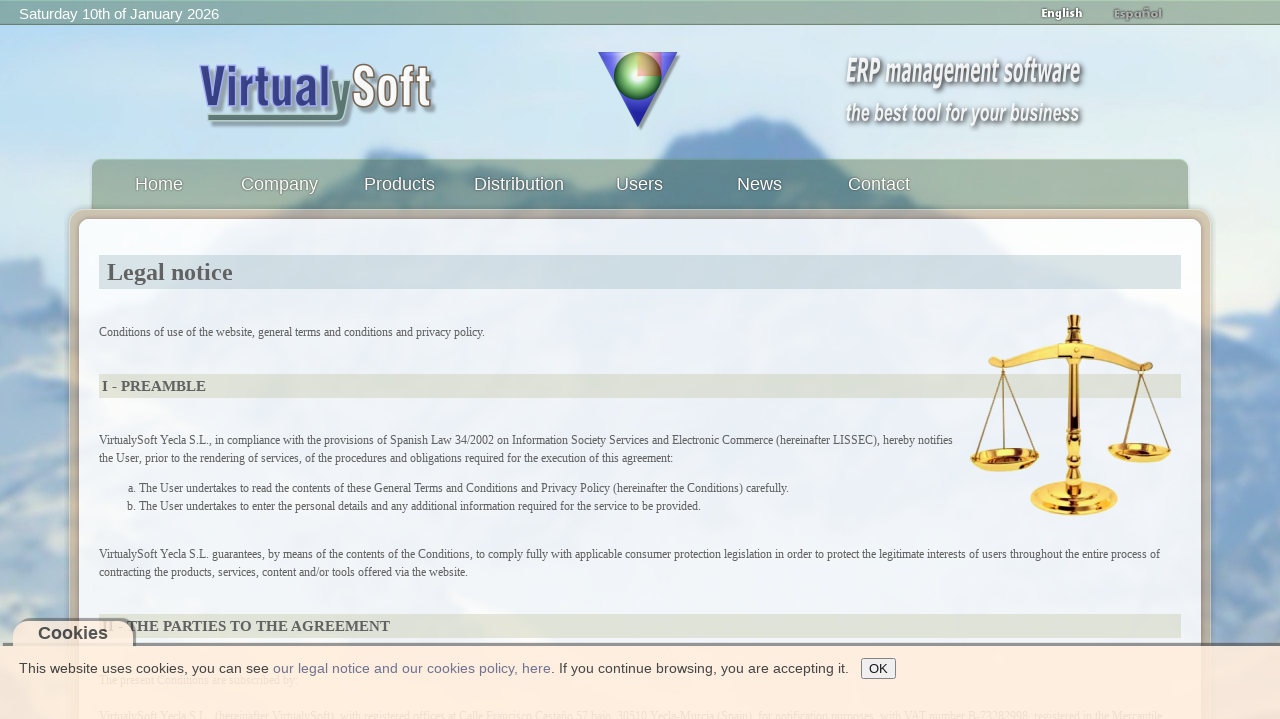

--- FILE ---
content_type: text/html; charset=UTF-8
request_url: https://virtualysoft.com/web/vys.php?menu=legal&i=en&a=3979a6d0ecff558c87c05fa2690cfa1d&s=enq9m0r9sq4catdhqh6g31jmb1&lic=0&nus=&emp=&ast=
body_size: 13405
content:

<!DOCTYPE html>
<html xmlns="http://www.w3.org/1999/xhtml" xml:lang="en-gb" lang="en-gb" dir="ltr">
<head>
<meta http-equiv="content-type" content="text/html; charset=utf-8" />
<meta http-equiv="Cache-Control" content="max-age=2592000, public" />
<meta name="robots" content="all" />
<meta property="og:title" content="VirtualySoft - Software de gestion ERP para PYMEs - ERP VirtualyGEST .NET" />
<meta property="og:description" content="VirtualySoft es el fabricante del software ERP VirtualyGEST .NET para PYMES de diversos sectores. Sofware de gestión comercial e industrial para emprendedores y PYMES" />
<meta name="description" content="VirtualySoft es el fabricante del software ERP VirtualyGEST .NET para PYMES de diversos sectores. Sofware de gestión comercial e industrial para emprendedores y PYMES" />
<meta id="MetaDescription" name="DESCRIPTION" content="VirtualySoft es el fabricante del software ERP VirtualyGEST .NET para PYMES de diversos sectores. Sofware de gestión comercial e industrial para emprendedores y PYMES" />
<meta id="MetaKeywords" name="KEYWORDS" content="erp, software erp, software para pymes, software de gestion, software de gestion erp, software de gestion para pymes, software para empresas, software para empresas del mueble, sistemas de gestion comercial, software erp en español, software de fabricación, software para fabricantes, i+d software, virtualygest, soluciones erp, programa gestion comercial, programa gestion industrial, programa gestion de empresas, gestion ventas, gestion compras, gestion produccion, programa contabilidad, presupuestos, almacen, programa para autonomos, emprendedores, factura electronica" />
<meta name="keywords" content="erp, software erp, software para pymes, software de gestion, software de gestion erp, software de gestion para pymes, software para empresas, software para empresas del mueble, sistemas de gestion comercial, software erp en español, software de fabricación, software para fabricantes, i+d software, virtualygest, soluciones erp, programa gestion comercial, programa gestion industrial, programa gestion de empresas, gestion ventas, gestion compras, gestion produccion, programa contabilidad, presupuestos, almacen, programa para autonomos, emprendedores, factura electronica" />
<meta name="generator" content="VirtualySoft" />
<meta name="revisit-after" content="1 DAYS" />
<meta name="rating" content="GENERAL" /> 
<meta name="author" content="VirtualySoft Yecla S.L. (www.virtualysoft.com)" />
<meta name="viewport" content="width=device-width, initial-scale=1.0">

<link rel="shortcut icon" type="image/ico" href="https://virtualysoft.com/favicon.ico" /> 
<link rel="stylesheet" href="./css/plantilla.css" type="text/css" />
<link rel="canonical" href="https://virtualysoft.com/web/vys.php?menu=productos" />

<title>VirtualySoft - ERP management software for SMEs - ERP VirtualyGEST .NET - Legal notice</title>

<script type="text/javascript">
function RecargarPagina() {
	top.location.replace(window.location.href);
	return;
}
function EvitarIntroFormularios(evt) {
	var evt = (evt) ? evt : ((event) ? event : null);
	var node = (evt.target) ? evt.target : ((evt.srcElement) ? evt.srcElement : null);
	if ((evt.keyCode == 13) && (node.type=="text")) {return false;}
}
function ControlCookies() {
    localStorage.controlcookie = (localStorage.controlcookie || 0);  // si variable no existe se crea (al clicar en Aceptar)
    localStorage.controlcookie++;  // incrementamos cuenta de la cookie
    cookie1.style.display='none';  // Esconde la política de cookies
}
if (top != self) RecargarPagina();
document.onkeypress = EvitarIntroFormularios; 
</script>

<!--[if IE]>
  <style type="text/css">
	html { filter: expression(document.execCommand("BackgroundImageCache", false, true)); }
  </style>
<![endif]-->


<!-- Google tag (gtag.js) -->
<script async src="https://www.googletagmanager.com/gtag/js?id=G-D270GGP3RH"></script>
<script>
  window.dataLayer = window.dataLayer || [];
  function gtag(){dataLayer.push(arguments);}
  gtag('js', new Date());

  gtag('config', 'G-D270GGP3RH');
</script>

</head>
<body style="background: url(./img/fondos/fondo-a.jpg) no-repeat fixed center;" oncontextmenu="return false">

<div class="cookiesms" id="cookie1">
	This website uses cookies, you can see <a href="https://virtualysoft.com/web/vys.php?menu=legal">our legal notice and our cookies policy, here</a>. If you continue browsing, you are accepting it. &nbsp;
	<button onclick="ControlCookies()"> OK </button>
	<div class="cookies2" onmouseover="document.getElementById('cookie1').style.bottom = '0px';"><b>Cookies</b></div>
</div>
<script type="text/javascript">
if (localStorage.controlcookie>0){ 
	//document.getElementById('cookie1').style.bottom = '-50px'; AG:Cambiado por siguiente línea
	document.getElementById('cookie1').style.display='none';
}
</script>


<div class="solapa">

<table style="width: 92%; border: 0; padding: 0; font-family: Arial; font-size: 11pt; color: #fff;"><tr>
 
<td style='text-align: left; vertical-align: top; padding-bottom: 5px;'> &nbsp; &nbsp; <span id='fecha80'>Saturday 10th of January 2026</span></td><td style='text-align: center; vertical-align: middle;'><div></div></td><td style='text-align: right; vertical-align: bottom;'> <img style="margin: 1px 9px; border: 0;" src="img/banderas/en.png" alt="English" title="English" onMouseOver='this.src="img/banderas/en.png";' onMouseOut='this.src="img/banderas/en.png";'> <a href="vys.php?menu=legal&amp;m2=&amp;i=es&amp;a=3979a6d0ecff558c87c05fa2690cfa1d&amp;s=3qh7nh7sd9evva6ptg08k78juo&amp;lic=0&amp;nus=&amp;emp=&amp;ast="> <img style="margin: 1px 9px; border: 0;" src="img/banderas/es_off.png" alt="Español" title="Español" onMouseOver='this.src="img/banderas/es.png";' onMouseOut='this.src="img/banderas/es_off.png";'></a></td>
</tr></table>

</div>

<div class="pagina">

	<div id="cabecera">

		<div id="membrete">
		<table style="width: 100%; border: 0;">
			<tr>
				<td style='text-align: center; vertical-align: bottom;'>
		<img id="logo80" src="./img/VirtualySoft_80.png" alt="VirtualySoft :: Research & development of ERP software to SMEs" title="VirtualySoft :: Research & development of ERP software to SMEs" />
				</td>
				<td style='text-align: center; vertical-align: bottom;'>
		<img id="icono80" src="./img/logo_icono2_80.png" alt="ERP VirtualyGEST .NET :: the best tool for your business :: ERP management software for SMEs" title="ERP VirtualyGEST .NET :: the best tool for your business :: ERP management software for SMEs" />
				</td>
				<td style='text-align: center; vertical-align: bottom;'><a href="vys.php?menu=novedades&amp;i=en&amp;a=3979a6d0ecff558c87c05fa2690cfa1d&amp;s=3qh7nh7sd9evva6ptg08k78juo&amp;lic=0&amp;nus=&amp;emp=&amp;ast=">
		<img src="./img/texto_80_en-1.png" alt="ERP VirtualyGEST .NET :: the best tool for your business :: ERP management software for SMEs" title="ERP VirtualyGEST .NET :: the best tool for your business :: ERP management software for SMEs" /></a>
				</td>
			</tr>
		</table>
		</div>

		<div id="barramenu"><div class="barramenu-2"><div class="barramenu-3"></div></div></div>

		<div id="menu">
			<ul class="menu menu-dropdown">
			<li class="level1 tab1menu tabmen1">
				<a class="level1 tab1menu" href="vys.php?menu=home&amp;i=en&amp;a=3979a6d0ecff558c87c05fa2690cfa1d&amp;s=3qh7nh7sd9evva6ptg08k78juo&amp;lic=0&amp;nus=&amp;emp=&amp;ast=">				<span class="bg tab1menu">Home</span></a></li>
			<li class="level1 tab1menu tabmen2">
				<a class="level1 tab1menu" href="vys.php?menu=empresa&amp;i=en&amp;a=3979a6d0ecff558c87c05fa2690cfa1d&amp;s=3qh7nh7sd9evva6ptg08k78juo&amp;lic=0&amp;nus=&amp;emp=&amp;ast=">				<span class="bg tab1menu">Company</span></a></li>
			<li class="level1 tab1menu tabmen3">
				<a class="level1 tab1menu" href="vys.php?menu=productos&amp;i=en&amp;a=3979a6d0ecff558c87c05fa2690cfa1d&amp;s=3qh7nh7sd9evva6ptg08k78juo&amp;lic=0&amp;nus=&amp;emp=&amp;ast=">				<span class="bg tab1menu">Products</span></a></li>
			<li class="level1 tab1menu tabmen4">
				<a class="level1 tab1menu" href="vys.php?menu=distribucion&amp;i=en&amp;a=3979a6d0ecff558c87c05fa2690cfa1d&amp;s=3qh7nh7sd9evva6ptg08k78juo&amp;lic=0&amp;nus=&amp;emp=&amp;ast=">				<span class="bg tab1menu">Distribution</span></a></li>
			<li class="level1 tab1menu tabmen5">
				<a class="level1 tab1menu" href="vys.php?menu=usuarios&amp;i=en&amp;a=3979a6d0ecff558c87c05fa2690cfa1d&amp;s=3qh7nh7sd9evva6ptg08k78juo&amp;lic=0&amp;nus=&amp;emp=&amp;ast=">				<span class="bg tab1menu">Users</span></a></li>
				
			<li class="level1 tab1menu tabmen6">
				<a class="level1 tab1menu" href="vys.php?menu=novedades&amp;i=en&amp;a=3979a6d0ecff558c87c05fa2690cfa1d&amp;s=3qh7nh7sd9evva6ptg08k78juo&amp;lic=0&amp;nus=&amp;emp=&amp;ast=">				<span class="bg tab1menu">News</span></a></li>
			<li class="level1 tab1menu tabmen7">
				<a class="level1 tab1menu" href="vys.php?menu=contacto&amp;i=en&amp;a=3979a6d0ecff558c87c05fa2690cfa1d&amp;s=3qh7nh7sd9evva6ptg08k78juo&amp;lic=0&amp;nus=&amp;emp=&amp;ast=">				<span class="bg tab1menu">Contact</span></a></li>
			</ul>
		</div>
	</div>

	<div class="marco">

		<div class="marco-t1"><div class="marco-t2"><div class="marco-t3"></div></div></div>

		<div class="marco-1"><div class="marco-2">
			<div class="marco-inner-1"><div class="marco-inner-2">
				<div id="cuerpo-cuadro">
<div style="font-family: Verdana; font-size: 10pt; color: #313131;"><div class=divLegal style="font-family: Verdana; font-size: 9pt; color: #626262;">

<h1>Legal notice</h1>
<img style="float:right; margin: 0px 0px; border: 0;" src="legal/justicia.png" alt="VirtualySoft">

﻿ <br />
Conditions of use of the website, general terms and conditions and privacy policy.<br />
<br />
<h3>I - PREAMBLE</h3><br />
VirtualySoft Yecla S.L., in compliance with the provisions of Spanish Law 34/2002 on Information Society Services and Electronic Commerce (hereinafter LISSEC), hereby notifies the User, prior to the rendering of services, of the procedures and obligations required for the execution of this agreement:<br />
<ol type=a><li> The User undertakes to read the contents of these General Terms and Conditions and Privacy Policy (hereinafter the Conditions) carefully.<br />
</li><li> The User undertakes to enter the personal details and any additional information required for the service to be provided. <br />
</li></ol><br />
VirtualySoft Yecla S.L. guarantees, by means of the contents of the Conditions, to comply fully with applicable consumer protection legislation in order to protect the legitimate interests of users throughout the entire process of contracting the products, services, content and/or tools offered via the website.<br />
<br />
<h3>II - THE PARTIES TO THE AGREEMENT</h3><br />
The present Conditions are subscribed by:<br />
<br />
VirtualySoft Yecla S.L., (hereinafter VirtualySoft), with registered offices at Calle Francisco Castaño 57 bajo, 30510 Yecla-Murcia (Spain), for notification purposes, with VAT number B-73282998, registered in the Mercantile Register of Murcia, Presentation 1/124/1.049, Book 158, Protocol 2004/2/N/05/01/2004, Date 02/11/2004.<br />
<br />
and<br />
<br />
The User, being the person that uses the website and/or the products, services, content and/or tools and who has entered his or her details in the form provided by VirtualySoft in order to access any of the products, services, contents and/or tools offered via the website owned by VirtualySoft. The User is solely and exclusively responsible for the authenticity of the data entered.<br />
<br />
<h3>III - SCOPE AND PURPOSE</h3><br />
The present Conditions applying to the offer of services, as well as any other terms and conditions which may be applied, have the purpose of regulating the purchase and acquisition of the products, services, contents and tools provided by VirtualySoft to the User via its website and constitute the legal framework within which the contractual relationship is established, whether via financial transaction or the free provision of goods or services (in accordance with the specific license agreements corresponding to the products, services, contents and/or tools).<br />
<br />
The products, services content and or tools subject to this agreement will be those made available to users at the following website belonging to VirtualySoft: http://www.virtualysoft.com<br />
<br />
All of the products, services, contents and/or tools will be subject, where applicable, to specific contractual conditions which will be available on the website. Similarly, the products, services, contents and/or tools which so require, will be subject to the terms and conditions of their respective end user license agreements. <br />
<br />
These conditions and user license agreements are available for consultation, printing and saving by the User prior to executing the agreement.<br />
<br />
<h3>IV - ACCEPTANCE AND AVAILABILTY OF THE CONDITIONS OF USE OF THE WEBSITE</h3><br />
The present Conditions, along with any specific conditions that could apply, regulate the contractual relationships entered into by the User via the VirtualySoft website. The User expressly accepts to abide, without reservation, by the version of these provisions published by VirtualySoft at the moment in which the product, service, contents or tools are contracted. The User therefore undertakes to read the contractual conditions each and every time he or she contracts a product or service, as said conditions may have changed since they were last accessed.<br />
<br />
The present Conditions are not exhaustive and other conditions specific to certain products, services, contents or tools available on the website may exist and will be available to the User where applicable.<br />
<br />
By accepting the present Conditions the User declares: <br />
<ol type=a><li> That he or she is legally entitled to execute agreements.</li><li> That he or she has read and accepts the present Conditions.</li></ol><br />
The User will always have access to all contractual terms and conditions applying to the products, services, tools and content available on the website prior to the execution of the agreement. The User may contact VirtualySoft by e-mail at: <img style='border: 0; vertical-align: middle;' src='legal/email_legal.png' alt='VirtualySoft' /> with any questions relating to the present Conditions. <br />
<br />
<h3>V - MODIFICATION TO THE CONDITIONS FOR CONTRACTING AND USING THE WEBSITE</h3><br />
VirtualySoft may, with due cause or reason, modify the present provisions. Due cause or reason is understood to be when such modifications are as a result of the:<br />
<ol type=a><li> Increase to the range of products and services available to the User or improvements to existing products and services.<br />
</li><li> Adaptation to technological advances of the products and services subject to the present conditions.<br />
</li><li> Modification, substitution or update of the prices of the products and services offered via the website.<br />
</li></ol><br />
<h3>VI - CONDITIONS FOR ACCESSING THE WEBSITE AND USING THE PRODUCTS AND SERVICES</h3><br />
Access to the VirtualySoft website is free of charge, without prejudice to any specific pricing conditions that may apply to the acquisition of certain products or services or the use of certain content or tools.<br />
<br />
The User undertakes and guarantees to use the website in accordance with applicable legislation, the Conditions established in the present agreement and respecting accepted moral standards.<br />
<br />
To this end, the User undertakes to:<br />
<ol type=a><li> Not use the services, products, content and/or tools that VirtualySoft has made available, for illegal purposes or purposes expressly prohibited by these provisions or the effects of which may infringe upon the rights or interests of VirtualySoft or third-parties.<br />
</li><li> Abstain from any activity that could damage, overload, harm or impede the normal functioning of VirtualySoft’s website. Similarly, and in accordance with applicable legislation, the User undertakes to refrain from illicitly or fraudulently obtaining site contents or stealing or plagiarising said contents. <br />
</li><li> Not to use the products, services, contents or tools for illicit purposes, or for any end which could be prejudicial to VirtualySoft. The User shall not modify, copy, distribute, publish, grant or sell any information or image in any way related to the products, services, contents or tools offered by VirtualySoft through its website content.<br />
</li></ol><br />
The User shall hold VirtualySoft harmless in the event of damages caused to third-parties as a result of the User’s rightful or wrongful use of the products, services, contents or tools available on the website. <br />
<br />
To this end, the User accepts sole and exclusive for any liability that may arise from the circumstance described in the previous paragraph. Similarly, the User will meet legal costs and compensation that could arise from legal proceedings resulting from the User’s failure to comply with that established in the preceding clauses or in any other applicable legislation.<br />
<br />
VirtualySoft, in order to guarantee the rights established in these Conditions and fulfilment of applicable legislation, may:<br />
<ol type=a><li> Appoint administrators to supervise the service, respecting, in all circumstances, the User’s right to privacy.<br />
</li><li> Temporarily interrupt website services without prior warning and at any time for technical or legal reasons.<br />
</li><li> Modify the conditions governing the offer of products, services, content or tools for technical or legal reasons.<br />
</li><li> Modify the content of products, services, content or tools on the website without prior notice, should it see fit for business reasons. It also reserves the right to refuse access, without prior notice, to the products, services, content or tools to any User who contravenes the present Conditions.<br />
</li><li> Remove or replace any information that may be illegal or simply offensive from the products, services, contents or tools offered via the website.<br />
</li><li> Report to the competent institutions any suspected illicit conduct, activity or data of which VirtualySoft is aware.<br />
</li></ol><br />
<h3>VII - THE PARTIES’ OBLIGATIONS</h3><br />
<b>a. VirtualySoft’s obligations</b>.<br />
<br />
VirtualySoft undertakes to fulfil the following contractual obligations which arise from the commercial relation with the User as a consequence of his or her contracting the products, services, content or tools:<br />
<ul><li> Provide the User, in good faith and with maximum guarantees, the product, service, content and or tool requested by the User in accordance with the present Conditions, and the end user license agreement where applicable.<br />
</li><li> Expressly inform the User of the existence of the present Conditions prior to the execution of the agreement.<br />
</li><li> Specifically, precisely, clearly and unequivocally inform the User prior to the execution of the agreement of the specific characteristics of the products, services, content or tools requested, as well as of the prices and any applicable taxes. <br />
</li><li> Make available to the User the text of the Conditions. Similarly, and for those products, services, content and/or tools that require, any applicable specific terms and conditions derived from the user license agreement of the item in question.<br />
</li><li> Give the User confirmation that the transaction has been successful, except in the case of those products that are executed immediately, within 24 hours of payment (where required) and acceptance of the applicable conditions by the User.<br />
</li><li> Send the User the receipt of payment or invoice for the products or services contracted from VirtualySoft, should such products or services require purchase.<br />
</li><li> Comply with applicable consumer rights regulations and legislation with respect to the return of products and services by the User, as specified in the sections concerning returns in the present Conditions.<br />
</li></ul><br />
<b>b. The User’s obligations</b>.<br />
<br />
The user undertakes to:<br />
<ul><li> Fulfil the obligations established in the present Conditions, as well as the specific conditions established on the website at: http://www.virtualysoft.com, concerning the products, services, content and tools offered by VirtualySoft.<br />
</li><li> Complete the registration forms with true and accurate information, where such information is a mandatory requisite for accessing VirtualySoft’s products, services, contents or tools.<br />
</li><li> Complete the forms required for the purchase of products, services, content and tools with true and accurate information, as such information may be necessary for these items to be delivered and/or invoiced.<br />
</li><li> Use the products, services, content and tools in accordance with the specifications laid out in the Conditions and solely for the purposes established in the end user license agreement.<br />
</li><li> Provide, in the case of purchasing products, services, content and tools, the financial details required by VirtualySoft, and pay all sums due in accordance with the method of payment and the established prices published by VirtualySoft with respect to each product or service at the moment they are contracted.<br />
</li><li> Refrain from sending messages which could impede or interfere with the normal operation of the services offered by VirtualySoft. In any event, the User will be solely responsible for the messages he or she composes and sends, as well as the data he or she provides.<br />
</li></ul><br />
<h3>VIII - LIABILITY OF THE PARTIES</h3><br />
<b>a. VirtualySoft’s liability for the functionality of the website</b>.<br />
<ul><li> VirtualySoft will only be liable for loss or damages incurred by the user as a consequence of accessing the website, acquiring products or services, or using the contents or tools when such damages are attributed to willful misconduct on the part of VirtualySoft.<br />
</li><li> Similarly, VirtualySoft will not be held liable for damages incurred by the user in the event of the impossibility of offering the service subject to the present general agreement conditions due to accident, force majeure or other causes not attributable to VirtualySoft.<br />
</li><li> Neither will VirtualySoft be liable for the malfunction of the website where such malfunction is due to maintenance work, incidents, malfunction of the terminal or lack of sufficient resources for supporting the systems essential for the use of the service.<br />
</li><li> VirtualySoft will take the measures necessary to ensure a rapid response, but VirtualySoft will not be held responsible for delays attributable to telecommunication services nor does it guarantee delivery times for product, services or where applicable, contents or tools.<br />
</li></ul><br />
<b>b. User’s liability</b>.<br />
<ul><li> The User will be solely liable for the consequences of the communication of false data or data corresponding to third parties.<br />
</li><li> In the event of failure by the User to comply with the applicable obligations arising from the agreement, VirtualySoft reserves the right to take any corresponding legal action as well as restricting access to products, services, content and tools.<br />
</li></ul><br />
<h3>IX - LIMITATION OF LIABILITY</h3><br />
VirtualySoft makes every effort to ensure that the information that appear on its website is true and up-to-date. However, errors or omissions may occur, and for this reason, the User should not consider information to be accurate without first checking the accuracy of the information with VirtualySoft. None of the information or content on this website should be considered as an indubitable fact. VirtualySoft cannot control how the User utilizes the information or content offered on this website and will therefore not be held responsible for deeds, acts or damages, whether direct or indirect, suffered by the User or third-parties which could be the consequence or arise from the use of said information or content. <br />
<br />
To this end the User holds VirtualySoft harmless from any liability arising from interruptions when acquiring products, content and tools, or disruptions to the provision of services due to force majeure or circumstances beyond its control. To this effect, elements beyond its control include (i) the modem, (ii) the User’s IT systems, (iii) Internet browsing software, (iv) viruses, (v) telephonic and electrical connections, (vi) ADSN, and any other transport or telecommunication infrastructure used by the User.<br />
<br />
VirtualySoft will not be held responsible for any damages or losses caused to the user by third-party products. The User uses third-party products entirely at their own risk, under their respective terms, conditions and legal notices for which VirtualySoft is not responsible<br />
<br />
<h3>X - PERSONAL DATA PROTECTION AND E-COMMERCE</h3><br />
Access to the website by the User and the acquisition of products and services and the use of tools or content via the website implies the processing of personal data. Complying with legislation governing the processing of personal data and information society services and electronic commerce is of the utmost importance to VirtualySoft. <br />
<br />
In general, users of the website will have no need to provide any personal data whatsoever. However, to access products, services contents or tools, users will in some cases, need to provide certain personal details. VirtualySoft guarantees that such data will be treated confidentially and in accordance with legislation governing the protection of personal data and information society services and electronic commerce.<br />
<br />
VirtualySoft complies with applicable data protection legislation, and has taken the administrative and technical steps necessary to guarantee the security of the personal data that it collects.<br />
<br />
The User is hereby informed and gives consent for his or her data to be included in  automated data files belonging to VirtualySoft -with registered offices at Calle Francisco Castaño 57 bajo, 30510 Yecla-Murcia (Spain)-  and which are registered in the Spanish General Data Protection Register and for said data to be processed as the consequence of the consultation request or purchase of any service or product or any other transaction or operation carried out with the aim of accessing information or services provided by VirtualySoft on its website or to maintain the contractual relationship or to sent marketing information to the User by any means including email.<br />
<br />
The User also gives his or her express consent for the aforementioned personal data to be transferred to VirtualySoft’s International Representatives and or Authorised Distributors, solely and exclusively for the purposes established in the above paragraph and in accordance with the Organic Law on the Protection of Personal Data and in Instruction 1/2000 on the International Transfer of Personal Data. More information about the identity of VirtualySoft’s International Representatives and Authorised Distributors is available at: http://www.virtualysoft.com/Partners/<br />
<br />
The User declares that all the data he or she provides will be true and accurate and undertakes to inform VirtualySoft of any changes to said data. <br />
<br />
In the event that the User provides the details of a third-party, VirtualySoft shall not be held responsible for complying with the principles of information and consent, and it shall therefore be the User that guarantees to have previously informed and obtained the consent of the owner of the data, with regards to communicating such data.<br />
<br />
The User has the right to object to the processing of any of his or her data which is not essential for the execution of the agreement and to its use for any purpose other than the maintenance of the contractual relationship, such as the processing of the data for marketing purposes. If at the time of registering as a user or when registering a product, the User does not agree to any of the data processing conditions indicated in the present policy, with the exception of those required to maintain the contractual relationship, the User may contact VirtualySoft to exercise his/her right to object to such processing of the data. The means by which the User may contact VirtualySoft are as specified in the paragraph below.<br />
<br />
Similarly, VirtualySoft’s privacy policy guarantees the User the right to access, rectify, eliminate and object to the processing of data by notifying VirtualySoft via e-mail at: <img style='border: 0; vertical-align: middle;' src='legal/email_legal.png' alt='VirtualySoft' />, or by writing to VirtualySoft, Calle Francisco Castaño 57 bajo, 30510 Yecla-Murcia (Spain).<br />
<br />
Similarly, and in compliance with the Spanish Law 34/2002 on Information Society Services and Electronic Commerce, VirtualySoft and its International Representatives will only send marketing information by e-mail or other electronic means to those users who have given their express consent to receiving communication concerning VirtualySoft products or services or subscribing to Web services such as newsletters.<br />
<br />
VirtualySoft informs the User that he or she can choose, as provided for in the present Legal Notice, not to allow his/her data to be used for sales or advertising purposes and can unsubscribe from the mailing list by following the instructions at the bottom of all e-mails or by sending an e-mail to <img style='border: 0; vertical-align: middle;' src='legal/email_legal.png' alt='VirtualySoft' />, or by writing to VirtualySoft Yecla S.L. Calle Francisco Castaño 57 bajo, 30510 Yecla-Murcia (Spain). <br />
<br />
<h3>XI - SECURITY: USE OF COOKIES AND SECURE ENVIRONMENT</h3><br />
VirtualySoft may on occasions use cookies on its website. These will be used to personalize pages on the website or to remind you to register products or services. If you do not want VirtualySoft to use cookies in this way on your browser, you should configure your browser to reject them or to notify you when a website tries to insert a cookie on your browser. If you opt to reject cookies, this may affect the use of some of the products and services on the website.<br />
<br />
VirtualySoft uses the latest technology on its website to guarantee the protection of information. VirtualySoft guarantees that the contracting of products and services will be carried out in a secure environment.<br />
<br />
A secure environment is indicated by a padlock symbol in the browser status bar or the letter “s” after http in the address field of the browser.<br />
<br />
VirtualySoft may store and make use of the IP addresses of users of this website in order to analyze trends, administer the website and monitor the use of the entire website. VirtualySoft does not associate IP addresses with personally identifiable information.<br />
<br />
Similarly, the this website use Google Analytics, an analytical Web service provided by Google, Inc., a Delaware company with registered offices at 1600 Amphitheatre Parkway, Mountain View (California), CA 94043, USA (“hereinafter Google”). Google Analytics uses cookies, which are text files installed on your computer to help the website analyze the use that you make of the website. The information generated by the cookies about your use of the website (including your IP address) will be directly transmitted to and filed by Google in servers in the United States. Google will use this information on our behalf in order to monitor your use of the website, compiling website activity reports and offering other services related with the activity of the website and use of the Internet. Google may transmit this information to third parties when so required by legislation, or when third parties process information on behalf of Google. Google will not associate your IP address with any other data that it has. You may reject the processing of data or information by rejecting the cookies, using the corresponding configuration in your Internet browser, however, this may affect the full functionality of the website. By using the website you are giving your consent to the processing of information about yourself by Google in the way and for the purposes described above<br />
<br />
<h3>XII - HYPERLINKS</h3><br />
VirtualySoft is not responsible for web pages linked to its website, and will not therefore be responsible for the contents on any such website. Users consult such web pages at their own risk, under their own terms, conditions and legal notices for which VirtualySoft is not responsible.<br />
<br />
<h3>XIII - INTELLECTUAL AND INDUSTRIAL PROPERTY RIGHTS</h3><br />
VirtualySoft holds the intellectual and industrial property rights over the elements that comprise the website, such as the trade names, trademarks, designs and symbols. These include, but are not limited to, the copyrights on logos, colour combinations, the choice and form of presentation, web page source code, menus, browser buttons, HTML code, Java applets, texts, images, graphics, as well as any other content of the web page related to products and services provided by VirtualySoft.<br />
<br />
The User undertakes to respect the intellectual and industrial property rights of the website and of the products, contents and tools. To this end, the User will refrain from copying, reproducing, distributing, making available or publicly communicating website content, without prior written authorisation VirtualySoft. In this event, the User will always act in accordance with the following conditions:<br />
<ul><li> Any total or partial reproduction of the website, or of the tools or contents, must include the VirtualySoft copyright notice: "© VirtualySoft Yecla S.L. All rights reserved". Similarly, in case of reproduction and/or distribution of content belonging to third-parties which appears in this website, the corresponding copyright warnings of these third-parties must also appear.<br />
</li><li> The content of this website may not be modified unless prior written authorisation from VirtualySoft has been granted. Such content may be used for information purposes only and not for commercial aims or for distribution, public communication, transformation or de-compiling.<br />
</li><li> VirtualySoft reserves the right to revoke authorisation to use the content of its website at any time. In such cases, those concerned must cease to use the utility. VirtualySoft will not be responsible for any third-party information to which part or all of the contents of its website have been added.<br />
</li><li> None of the images or graphics on VirtualySoft's website may be used separately from the rest of the images that appear with them or from the corresponding text, where relevant.<br />
</li><li> It is not permitted to distribute or publish the content of the website together with information that promotes:<br />
• Pornography and/or prostitution. <br />
• Child abuse. <br />
• Racism. <br />
• Terrorism. <br />
• Arms trading. <br />
• Any other illegal content.<br />
</li></ul><br />
The names of the products that may appear on the website may be registered trademarks of their respective companies.<br />
<br />
<h3>XIV - PRICES</h3><br />
The prices and tariffs corresponding to the purchase of products and services by the user will be those that appear in VirtualySoft’s website (www.virtualysoft.com) in the moment that the User accesses the product or service and commences the purchase process. Similarly, the conditions concerning shipping costs and taxes will those specified on the corresponding web page. <br />
<br />
Should the product or service contracted by the User need to be physically delivered, shipping costs may vary according to the geographical location of delivery and will be met by the User.<br />
<br />
VirtualySoft reserves the right to modify tariffs and price lists published on its website should it see fit. In any event, any such changes will not apply to products and services contracted prior to the modification, with the exception of concepts related to the renewal of products and/or services. <br />
<br />
Methods of payment for the services will be as specified in the corresponding conditions at the time they are contracted and will always be available to the User prior to their being contracted. VirtualySoft reserves the right to cancel the services contracted by the User in the event that the latter does not respect the methods of payment stipulated, or does not pay for the products and/or services. <br />
<br />
<h3>XV - DURATION OF THE AGREEMENT</h3><br />
The contractual obligations derived from the contracting of the products, services, contents or tools by the users from VirtualySoft will remain in force for the period of time stipulated in the corresponding specific conditions or in the terms and conditions of the product’s end user license agreement available to the User beforehand.<br />
<br />
The present Conditions and any corresponding specific conditions shall remain in force for as long as they are published on the aforementioned website and will apply from the moment the User uses the website and/or begins to contract any of the products, services, contents or tools.<br />
<br />
VirtualySoft reserves the right to unilaterally modify the Conditions, without prejudice to the conditions under which products have been acquired prior to such modification, with the exception of cases in which users have acquired a new product version, or if services have been modified by VirtualySoft, in which case, the terms and conditions in force at the moment of the change or modification will apply.<br />
<br />
<h3>XVI - DELIVERY PERIODS AND METHODS</h3><br />
Due to the wide range of VirtualySoft products and services on offer, delivery periods and methods will be as specified in each case at the time they are contracted.<br />
<br />
In any event, VirtualySoft guarantees to deliver the product or provide the product or service contracted by the user in under than thirty working days as of the day after the User has accepted the present Conditions or, where applicable, the specific conditions and/or the end user license agreement for the product or service requested. However, VirtualySoft shall not be held responsible in the event that the aforementioned delivery period is exceeded due to force majeure, accident or due to the actions of third parties.<br />
<br />
<h3>XVII - TERMINATION OF THE AGREEMENT</h3><br />
VirtualySoft reserves the right to terminate the products, services, contents or tools contracted at any time, and without prior notice should the User fail to comply with the general and specific contractual conditions or where applicable the end user license agreement for the product or service in question. <br />
<br />
The User will have a period of seven working days, as of the date of receipt of the product or the date of execution of the agreement in the case of services, within which time he or she may terminate the agreement subscribed with VirtualySoft without any penalty whatsoever.<br />
<br />
To exercise the aforementioned right, the User must inform VirtualySoft in writing, either by fax, registered postal mail or by e-mail at: <img style='border: 0; vertical-align: middle;' src='legal/email_legal.png' alt='VirtualySoft' /><br />
<br />
In this event, VirtualySoft will reimburse the User within 30 days of the receipt of the written notification from the user. <br />
<br />
Under no circumstances may the User exercise the right to terminate or withdraw from the agreement in cases where the goods supplied coincide with their specifications, or, where due to the nature of the goods, they cannot be returned or expire rapidly, such as IT products supplied digitally which could be rapidly downloaded or reproduced.<br />
<br />
<h3>XVIII - RETURNS</h3><br />
Should the product and/or service contracted by the User need to be physically delivered by VirtualySoft to the User, the user may return the product within seven days of receiving it. The User may return the product provided it has not been opened or used and that its original packaging or warranty seal is unbroken and that it is returned along with the invoice or delivery note.<br />
<br />
To this end, in the event that once the product has been bought and paid for by the user, the product is no longer available; VirtualySoft will fully reimburse the user within thirty days. <br />
<br />
<h3>XIX - APPLICABLE LEGISLATION AND JURIDICTION</h3><br />
The present contractual conditions are governed by applicable Spanish legislation.<br />
<br />
In the event of any doubt or disagreement about the interpretation of the provisions herein or their effects, the only competent authority will be the Murcia Courts of Justice. The User expressly renounces any other jurisdiction that may correspond to him or her. <br />
<br />
<h3>XX - SEVERABILITY OF CLAUSES</h3><br />
Should any provision of this agreement prove to be, become or be declared null and void or unenforceable, the remaining provisions shall be unaffected and shall remain fully valid and effective. <br />
<br />
<br><b>
<a href="vys.php?menu=licencia&amp;i=en&amp;a=3979a6d0ecff558c87c05fa2690cfa1d&amp;s=3qh7nh7sd9evva6ptg08k78juo&amp;lic=0&amp;nus=&amp;emp=&amp;ast=">
End User License Agreement</a> 
</b><br><br>
		
</div>
</div>				</div>
			</div></div>
			
			<div class="marco-inner-b1"><div class="marco-inner-b2"><div class="marco-inner-b3"></div></div></div>

			<div id="pie">
                <table style="width: 100%; border: 0; padding: 6px;"><tr><td style="width: 53%; text-align: right;"><div class="fb-like" data-href="https://virtualysoft.com" data-send="true" data-layout="button_count" data-width="120" data-show-faces="true" data-font="verdana" data-action="recommend"></div></td><td style="width: 47%; text-align: left;"><div style="margin-top: 3px; margin-left: 65px;"><a href="https://twitter.com/share" class="twitter-share-button"  data-count="none" data-url="https://virtualysoft.com" data-text="@VirtualySoft - #ERP management software for #SMEs of various sectors - #ERP VirtualyGEST .NET" data-via="VirtualySoft" data-related="VirtualySoft" data-hashtags="ERP">Tweet</a></div></td></tr></table>
				Copyright &copy;&nbsp;2026&nbsp; VirtualySoft. &nbsp;All rights reserved.<br/>
				<a href="vys.php?menu=contacto&amp;i=en&amp;a=3979a6d0ecff558c87c05fa2690cfa1d&amp;s=3qh7nh7sd9evva6ptg08k78juo&amp;lic=0&amp;nus=&amp;emp=&amp;ast=" title="Contact us">Contact us</a>&nbsp; -&nbsp; <a href="vys.php?menu=legal&amp;i=en&amp;a=3979a6d0ecff558c87c05fa2690cfa1d&amp;s=3qh7nh7sd9evva6ptg08k78juo&amp;lic=0&amp;nus=&amp;emp=&amp;ast=" title="Legal notice">Legal notice</a>
				<a class="subir" href="#"></a>
			</div>		

		</div></div>

		<div class="marco-b1"><div class="marco-b2"><div class="marco-b3"></div></div></div>
						
	</div>
</div>
    

<script type="text/javascript">
  var _gaq = _gaq || [];
  var pluginUrl = '//www.google-analytics.com/plugins/ga/inpage_linkid.js';
  _gaq.push(['_require', 'inpage_linkid', pluginUrl]);
  _gaq.push(['_setAccount', 'UA-15289138-10']);
  _gaq.push(['_trackPageview']);
  (function() {
    var ga = document.createElement('script'); ga.type = 'text/javascript'; ga.async = true;
    ga.src = ('https:' == document.location.protocol ? 'https://ssl' : 'http://www') + '.google-analytics.com/ga.js';
    var s = document.getElementsByTagName('script')[0]; s.parentNode.insertBefore(ga, s);
  })();
</script>

<div id="fb-root"></div>

<a href="https://virtualysoft.com" target="_blank"><img src="VirtualySoft.png" alt="VirtualySoft" style="border:0; float:left;" /></a>

</body>
</html>


--- FILE ---
content_type: text/css
request_url: https://virtualysoft.com/web/css/capas.css
body_size: 1950
content:

body {
	margin: 0px;
	padding: 0px;
	font-family: Arial, Helvetica, sans-serif;
	font-size: 12px;
	line-height: 150%;
	color: #656262;
}

.contenedor-flex {
	display: flex;
	flex-direction: row;
}

/* Responsive */
@media screen and (max-width: 800px) {
	.contenedor-flex {
	  flex-direction: column;
	}
}

A:link {color: #626586; text-decoration: none}
A:visited {color: #626586; text-decoration: none}
A:active {color: #626586; text-decoration: none}
A:hover {color: #6265bf; text-decoration: underline;}

.solapa {
  	margin-top: 0px;
	padding-top: 2px;
    padding-bottom: 2px;
	height: 25px;
	font-size: 14px;
	background: url(../img/solapa.png) repeat-x;
    text-align: center;
    min-width: 344px;
}
.pagina {
  	margin: auto; 
	width: 90%; /*920px;*/
    max-width: 1200px;
    min-width: 344px;
}

#cabecera {
	position: relative;
	z-index: 10;
	height: 175px;
	clear: both;
}

#membrete {
	/*border: 1px solid #918068;*/
	height: 100px;
	padding: 20px 10px 0px 10px;
	overflow: hidden;
	color: #ffffff;
}

#barramenu {
	position: absolute;
	top: 129px;
	left: 25px;
	right: 25px;
	background: url(../img/barramenu.png) 0 0 no-repeat;
}
#barramenu div.barramenu-2 {
	padding: 0px 15px 0px 15px;
	background: url(../img/barramenu.png) 100% -56px no-repeat;
}
#barramenu div.barramenu-3 {
	height: 51px;
	background: url(../img/barramenu.png) 0 -112px repeat-x;
}

#menu {
	position: absolute;
	top: 129px;
	left: 35px;
	z-index: 11;
}

img, embed, object, video {
  max-width: 100%;
}

div.marco { padding: 0px 0px 30px 0px; }

div.marco-t1 {
	background: url(../img/marco_corners.png) 0 0 no-repeat;
}
div.marco-t2 {
	padding: 0px 25px 0px 25px;
	background: url(../img/marco_corners.png) 100% -30px no-repeat;
}
div.marco-t3 {
	height: 25px;
	background: url(../img/marco_corners.png) 0 -60px repeat-x;
}

div.marco-1 {
	background: url(../img/marco_edges_outer.png) 0 0 repeat-y;
}
div.marco-2 {
	padding: 0px 10px 0px 10px;
	background: url(../img/marco_edges_outer.png) 100% 0 repeat-y;
}

#cuerpo-cuadro {
 	overflow: hidden;  
	width: 100%;  
	position: relative;  
	padding: 0px 0px 0px 0px;
	clear: both;
	min-height: 500px;
	background: url(../img/marco_edges_inner_page.png);	
}

div.marco-inner-1 {
	background: url(../img/marco_edges_inner.png) 0 0 repeat-y; }
div.marco-inner-2 {
	padding: 0px 15px 0px 15px;
	background: url(../img/marco_edges_inner.png) 100% 0 repeat-y;
}

div.marco-inner-b1 {
	background: url(../img/marco_corners.png) 0 -180px no-repeat;
}
div.marco-inner-b2 {
	padding: 0px 15px 0px 15px;
	background: url(../img/marco_corners.png) 100% -200px no-repeat;
}
div.marco-inner-b3 {
	height: 15px;
	background: url(../img/marco_corners.png) 0 -220px repeat-x;
}

div.marco-b1 {
	background: url(../img/marco_corners.png) 0 -90px no-repeat;
}
div.marco-b2 {
	padding: 0px 25px 0px 25px;
	background: url(../img/marco_corners.png) 100% -120px no-repeat;
}
div.marco-b3 {
	height: 25px;
	background: url(../img/marco_corners.png) 0 -150px repeat-x;
}

#pie {
	overflow: hidden;
	position: relative;
	margin: 0px 0px 0px 0px;
	padding-top: 10px;
	clear: both;
	text-align: center;
	color: #626262;
	text-shadow: 0px 1px 1px #EBE7E4;
	background-image: url(../img/marco_edges.png);
}

#pie a {
	color: #626262;
	text-decoration: none;
}

#pie a:hover { color: #141414; }

#pie a.vcss {
	position: absolute;
	left: 20px;
	top: 42px;
	width: 88px;
	height: 31px;
	display: block;
	text-decoration: none;
}

#pie a.subir {
	position: absolute;
	right: 15px;
	top: 62px;
	width: 20px;
	height: 20px;
	background: url(../img/pie_subir.png) 0 0 no-repeat;
	display: block;
	text-decoration: none;
}

#pie a.subir:hover { background-position: 0 -25px; }

h1 { font-size: 24px; padding: 8px; background: url(../img/fondo_titulo1.png); }
h2 { font-size: 18px; padding: 5px; background: url(../img/fondo_titulo2.png); }
h3 { font-size: 15px; padding: 3px; background: url(../img/fondo_titulo3.png); }

.divInicio {
	padding: 20px;
}
.divEmpresa {
	padding: 20px;
}
.divProductos {
	padding: 20px;
}
.divUsuarios {
	padding: 20px;
}
.divDistribucion {
	padding: 20px;
}
.divNovedades {
	padding: 20px;
}
.divContacto {
	padding: 20px;
}
.divDemos {
	padding: 20px;
}
.divLegal {
	padding: 10px;
	font-family: Verdana, Helvetica, sans-serif;
	font-size: 9px;
	color: #626262;	
}
.divLegal a {
	color: #626262;
	text-decoration: none;
}
.divLegal a:hover { color: #141414; }

.divLicencia {
	padding: 30px;
}

ul.lista { 
  margin-left:1em; 
  padding-left:0.6em; 
  margin-bottom:1em; 
}
ul.lista li { 
 /* padding-left: 0.8em; */
  padding-left: 25px;
  list-style: none; 
}
 
ol.lista li, ul.lista li { margin-bottom:0.5em; }
 
ol.lista { 
  margin-left:2.5em; 
  padding-left:0.3px; 
}
.lista ol li { 
  /* padding-left:0em; */
  padding-left: 25px; 
  list-style:decimal; 
  background-image:none; 
}

ul.lista0 li { background:url(../img/lista0.png) 0px 2px no-repeat; }
.lista0 ul li { background-image:url(../img/lista0_rama.png); }

ul.lista1 li { background:url(../img/lista1.png) 0px 2px no-repeat; }
.lista1 ul li { background-image:url(../img/lista1_rama.png); }

ul.lista2 li { background:url(../img/lista2.png) 0px 2px no-repeat; }
.lista2 ul li { background-image:url(../img/lista2_rama.png); }

ul.lista3 li { background:url(../img/lista3.png) 0px 2px no-repeat; }
.lista3 ul li { background-image:url(../img/lista3_rama.png); }

ul.lista4 li { background:url(../img/lista4.png) 0px 2px no-repeat; }
.lista4 ul li { background-image:url(../img/lista4_rama.png); }

ul.lista5 li { background:url(../img/lista5.png) 0px 2px no-repeat; }
.lista5 ul li { background-image:url(../img/lista5_rama.png); }

ul.lista6 li { background:url(../img/lista6.png) 0px 2px no-repeat; }
.lista6 ul li { background-image:url(../img/lista6_rama.png); }

ul.lista7 li { background:url(../img/lista7.png) 0px 2px no-repeat; }
.lista7 ul li { background-image:url(../img/lista7_rama.png); }

iframe {
    margin: 0;
    padding: 0;
    border: none;
} 

iframe::-webkit-scrollbar {
     display: none;
} 

/* CSS para la animación y localización de los DIV de cookies */
@keyframes desaparecer {
	0%		{bottom: 0px;}
	80%		{bottom: 0px;}
	100%		{bottom: -50px;}
}
@-webkit-keyframes desaparecer { /* Safari and Chrome */
	0%		{bottom: 0px;}
	80%		{bottom: 0px;}
	100%		{bottom: -50px;}
}
@keyframes aparecer {
	0%		{bottom: -38px;}
	10%		{bottom: 0px;}
	90%		{bottom: 0px;}
	100%		{bottom: -38px;}
}
@-webkit-keyframes aparecer { /* Safari and Chrome */
	0%		{bottom: -38px;}
	10%		{bottom: 0px;}
	90%		{bottom: 0px;}
	100%		{bottom: -38px;}
}
#cookiesms1:target {
  display: none;
}
.cookiesms {	
	width:100%;
	height:62px;
	margin:0 auto;
	padding-left:1.5%;
	padding-top:12px;
	font-size:1.2em;
	clear:both;
	font-weight: strong;
	color: #333;
	bottom:0px;
	position:fixed;
	left: 0px;
	background-color: #FED;
	opacity:0.90;
	filter:alpha(opacity=90); /* For IE8 and earlier */
	transition: bottom 1s;
	-webkit-transition:bottom 1s; /* Safari */
	-webkit-box-shadow: 3px -3px 1px rgba(50, 50, 50, 0.56);
	-moz-box-shadow:    3px -3px 1px rgba(50, 50, 50, 0.56);
	box-shadow:         3px -3px 1px rgba(50, 50, 50, 0.56);
	z-index:999999999;
}
.cookiesms:hover {
	bottom:0px;
}
.cookies2 {
	background-color: #FED;
	display:inline;
	opacity:0.90;
	filter:alpha(opacity=90);
	position:absolute; 
	left:1%; 
	top:-25px;
	font-size:18px;
	height:25px;
	padding-top:3px;
	padding-left:25px;
	padding-right:25px;
	-webkit-border-top-right-radius: 15px;
	-webkit-border-top-left-radius: 15px;
	-moz-border-radius-topright: 15px;
	-moz-border-radius-topleft: 15px;
	border-top-right-radius: 15px;
	border-top-left-radius: 15px;
	-webkit-box-shadow: 3px -3px 1px rgba(50, 50, 50, 0.56);
	-moz-box-shadow:    3px -3px 1px rgba(50, 50, 50, 0.56);
	box-shadow:         3px -3px 1px rgba(50, 50, 50, 0.56);
}
/* Fin del CSS para cookies */

--- FILE ---
content_type: text/css
request_url: https://virtualysoft.com/web/css/modulos.css
body_size: 2239
content:
/*
 * module headers
 */

.module h3.header {
	margin: 0px;
	padding: 0px;
	font-size: 18px;
	color: #5f6b7c;
	text-shadow: 0px 1px 0px #ffffff, 0px 1px 4px #c8c8c8;
	font-weight: normal;
}

.module span.header-2,
.module span.header-3 { display: block; }

 
.module h3.header span.title {
	display: block;
	font-size: 16px;
	line-height: 26px;
}

.module h3.header span.subtitle {
	display: block;
	margin-top: -5px;
	line-height: 10px;
	font-size: 9px;
	font-weight: normal;
	color: #646464;
	letter-spacing: 1px;
	text-indent: 1px;
}

/*
 * space between modules
 */

div.separator .module { margin: 0px 10px 0px 0px; }

#left .module,
#right .module,
#contentleft .module,
#contentright .module { margin-bottom: 10px; }

#left .last,
#right .last,
#contentleft .last,
#contentright .last { margin-bottom: 0px; }

#top .topblock .module { margin: 0px 0px 10px 0px; }

#bottom .bottomblock .module { margin: 10px 0px 0px 0px; }

/*
 * header module positions
 */

#toolbar .left .module,
#headerbar .left .module {
	margin-right: 15px;
	float: left;
}

#toolbar .right .module,
#headerbar .right .module {
	margin-left: 15px;
	float: right;
}

/*
 * badge styles
 */
 
div.module { position: relative; }
 
div.module div.badge {
	position: absolute;
	top: 0px;
	right: 0px;
	width: 39px;
	height: 39px;
	background: url(../images/module_badges.png) 0 0 no-repeat;
	overflow: hidden;
	z-index: 1;
}
 
div.module div.badge-hot { background-position: 0 0; }
div.module div.badge-top { background-position: 0 -40px; }
div.module div.badge-pick { background-position: 0 -80px; }
div.module div.badge-new { background-position: 0 -120px; }

/*
 * icon styles
 */
 
div.module h3.header span.icon {
	display: block; 
	position: relative;
	left: 0px;
	width: 32px;
	height: 30px;
	background: url(../images/module_icons.png) 0 0 no-repeat;
	overflow: hidden;
	float: left;
}

div.module h3.header span.icon-feed { background-position: 0 0; }
div.module h3.header span.icon-download { background-position: 0 -30px; }
div.module h3.header span.icon-twitter { background-position: 0 -60px; }
div.module h3.header span.icon-mail { background-position: 0 -90px; }
div.module h3.header span.icon-message { background-position: 0 -120px; }
div.module h3.header span.icon-users { background-position: 0 -150px; }
div.module h3.header span.icon-shopping { background-position: 0 -180px; }
div.module h3.header span.icon-lock { background-position: 0 -210px; }

/*
 * module: blank
 */
 
div.mod-blank { overflow: hidden; }

/*
 * module: dropdown
 */

#menu ul.mod-dropdown {
	padding-left: 0px;
	background: none;
}

#menu .mod-dropdown .module {
	padding: 5px;
	overflow: hidden;
}

#menu .mod-dropdown .dropdown { width: 300px; }

/*
 * module: headermodule
 */

div.mod-headerbar { overflow: hidden; }

div.mod-headerbar span {
	padding: 2px 10px 2px 10px;
	font-size: 16px;
	line-height: 26px;
	text-align: center;
	text-shadow: 0px -1px 1px #323232;
}

/*
 * module: rounded
 */
 
div.mod-rounded div.box-t1 { background: url(../images/module_rounded_white_corners.png) 0 0 no-repeat; }

div.mod-rounded div.box-t2 {
	padding: 0px 10px 0px 10px;
	background: url(../images/module_rounded_white_corners.png) 100% -15px no-repeat;
}

div.mod-rounded div.box-t3 {
	height: 10px;
	background: url(../images/module_rounded_white_corners.png) 0 -30px repeat-x;
}

div.mod-rounded div.box-1 { background: url(../images/module_rounded_white_edges.png) 0 0 repeat-y; }

div.mod-rounded div.box-2 {
	padding: 0px 10px 0px 10px;
	background: url(../images/module_rounded_white_edges.png) 100% 0 repeat-y;
}

div.mod-rounded div.box-3 {
	background: #F5F5F5;
	overflow: hidden;
}
div.mod-rounded div.with-header { padding-top: 28px; }

div.mod-rounded div.box-b1 { background: url(../images/module_rounded_white_corners.png) 0 -45px no-repeat; }

div.mod-rounded div.box-b2 {
	padding: 0px 10px 0px 10px;
	background: url(../images/module_rounded_white_corners.png) 100% -60px no-repeat;
}

div.mod-rounded div.box-b3 {
	height: 10px;
	background: url(../images/module_rounded_white_corners.png) 0 -75px repeat-x;
}

div.mod-rounded h3.header {
	position: absolute;
	top: 0px;
	left: 7px;
	right: 7px;
	z-index: 1;
	height: 35px;
	background: url(../images/module_rounded_white_header.png) 0 100% repeat-x;
	line-height: 37px;
	overflow: hidden;
}

div.mod-rounded h3.header span.icon { top: 2px; }
div.mod-rounded div.badge { top: 1px; right: 1px; }
div.mod-rounded em.box { background: #ffffff; }

div.mod-rounded h3.header span.title { line-height: 25px; }
div.mod-rounded h3.header span.subtitle { margin-top: -3px; }

/* color: templatecolor */
div.mod-rounded-templatecolor div.box-t1,
div.mod-rounded-templatecolor div.box-t2,
div.mod-rounded-templatecolor div.box-t3,
div.mod-rounded-templatecolor div.box-b1,
div.mod-rounded-templatecolor div.box-b2,
div.mod-rounded-templatecolor div.box-b3 { background-image: url(../images/module_rounded_templatecolor_corners.png); }

div.mod-rounded-templatecolor div.box-1,
div.mod-rounded-templatecolor div.box-2 { background-image: url(../images/module_rounded_templatecolor_edges.png); }

div.mod-rounded-templatecolor div.box-3 {
	background: #ACB8BE;
	color: #ffffff;
	text-shadow: 0px 1px 1px #969696;
}

div.mod-rounded-templatecolor h3.header {
	background-image: url(../images/module_rounded_templatecolor_header.png);
	color: #ffffff;
	text-shadow: 0px 1px 1px #646464;
}

div.mod-rounded-templatecolor h3.header span.subtitle { color: #ffffff; }
div.mod-rounded-templatecolor div.badge { top: 3px; right: 3px; }
div.mod-rounded-templatecolor em.box { background: #f5f6f7; color: #646464; text-shadow: none; }

div.mod-rounded-templatecolor a:link,
div.mod-rounded-templatecolor a:visited { color: #ffffff; text-decoration: underline; }
div.mod-rounded-templatecolor a:hover { color: #ffffff; text-shadow: 0px 0px 2px #646464; }

/* menu */
div.mod-menu-rounded div.box-2 { padding: 0px 7px 0px 7px; }
div.mod-menu-rounded div.with-header { padding-top: 25px; }

/*
 * module: line
 */

div.mod-line div.box-1 {
	padding: 5px 15px 10px 15px;
	overflow: hidden;
}

div.mod-line h3.header {
	height: 30px;
	padding-left: 15px;
	line-height: 28px;
	background: url(../images/module_line.png) 0 100% repeat-x;
	letter-spacing: -1px;
}

div.mod-line h3.header span.header-2 {
	padding: 0px 5px 0px 5px;
	background: #ffffff;
	float: left;
}

/*
 * module: polaroid
 */

div.mod-polaroid div.badge-tape {
	position: absolute;
	top: -13px;
	left: 50%;
	width: 114px;
	height: 38px;
	margin-left: -57px;
	background: url(../images/module_polaroid_tape.png) 0 0 no-repeat;
	z-index: 1;
}

div.mod-polaroid div.box-1 {
	margin-top: 13px;
	padding: 10px 10px 5px 10px;
	border-top: 1px solid #C8C8C8;
	border-left: 1px solid #C8C8C8;
	border-right: 1px solid #C8C8C8;
	background: #ffffff url(../images/module_polaroid_bg.png) 0 100% repeat-x;
	overflow: hidden;
}

div.mod-polaroid div.box-2 {
	margin-bottom: 5px;
	background: #000000;
}

div.mod-polaroid div.box-3 {
	padding: 10px 15px 10px 15px;
	overflow: hidden;
	font-family: "Comic Sans MS", "Trebuchet MS", Arial, Helvetica, sans-serif;
	font-style: italic;
	color: #C8C8C8;
}

div.mod-polaroid div.box-b1 {
	background: url(../images/module_polaroid_shadows.png) 0 0 no-repeat;
}

div.mod-polaroid div.box-b2 {
	padding: 0px 70px 0px 70px;
	background: url(../images/module_polaroid_shadows.png) 100% -5px no-repeat;
}

div.mod-polaroid div.box-b3 {
	height: 5px;
	background: url(../images/module_polaroid_shadows.png) 0 -10px repeat-x;
}

div.mod-polaroid h3.header {
	height: 25px;
	margin: 0px 0px 0px 0px;
	line-height: 25px;
	text-align: center;
	letter-spacing: -1px;
	font-family: "Comic Sans MS", "Trebuchet MS", Arial, Helvetica, sans-serif;
	font-style: italic;
	color: #323232;
}

#left div.mod-polaroid,
#right div.mod-polaroid,
#contentleft div.mod-polaroid,
#contentright div.mod-polaroid { margin-top: 20px; }

/*
 * module: postit
 */

div.mod-postit div.box-1 {
	background: #FFFFAA;
	color: #323232;
}

div.mod-postit div.box-2 {
	padding: 15px 15px 0px 15px;
	overflow: hidden;
	font-family: "Comic Sans MS", "Trebuchet MS", Arial, Helvetica, sans-serif;
	font-style: italic;
}

div.mod-postit div.box-b1 {
	background: url(../images/module_postit_shadows.png) 0 0 no-repeat;
}

div.mod-postit div.box-b2 {
	padding: 0px 90px 0px 60px;
	background: url(../images/module_postit_shadows.png) 100% -40px no-repeat;
}

div.mod-postit div.box-b3 {
	height: 40px;
	background: url(../images/module_postit_shadows.png) 0 -80px repeat-x;
}

div.mod-postit h3.header {
	height: 30px;
	margin: -15px -15px 5px -15px;
	background: #FFFFDA;
	line-height: 30px;
	text-indent: 15px;
	letter-spacing: -1px;
	font-family: "Comic Sans MS", "Trebuchet MS", Arial, Helvetica, sans-serif;
	font-style: italic;
	color: #323232;
	text-shadow: none;
}

/*
 * module: tab
 */
 
div.mod-tab { padding: 15px 0px 0px 0px; }

div.mod-tab div.box-1 { background: url(../images/module_tab_l.png) 0 0 repeat-y; }
div.mod-tab div.box-2 { background: url(../images/module_tab_t.png) 0 0 repeat-x; }
div.mod-tab div.box-3 { background: url(../images/module_tab_tr.png) 100% 0 no-repeat; }

div.mod-tab div.box-4 {
	padding: 20px 15px 10px 15px;
	background: url(../images/module_tab_bl.png) 0 100% no-repeat;
}

div.mod-tab h3.header {
	position: absolute;
	top: 0px;
	left: 0px;
	background: url(../images/module_tab_header.png) 0 0 no-repeat;
	line-height: 30px;
}

div.mod-tab span.header-2 {
	padding: 0px 20px 0px 15px;
	background: url(../images/module_tab_header.png) 100% -35px no-repeat;
}

div.mod-tab span.header-3 {
	height: 30px;
	background: url(../images/module_tab_header.png) 0 -70px repeat-x;
}

div.mod-rounded ul.menu a.level1,
div.mod-rounded ul.menu span.level1 { background: #EBE7E4 url(../img/submenu_level1_item.png) 0 0 no-repeat; }
div.mod-rounded ul.menu li.parent { background: #E6E0DD url(../img/submenu_level2_bg.png) 0 30px repeat-x; }
div.mod-rounded ul.menu ul.level2 { background: url(../img/submenu_level2_bg.png) 0 100% repeat-x; }

a.readmore { background-image: url(../img/readmore.png); }

div.mod-headerbar span { background: url(../img/module_headerbar.png) 0 0 repeat; }

div.mod-rounded div.box-t1,
div.mod-rounded div.box-t2,
div.mod-rounded div.box-t3,
div.mod-rounded div.box-b1,
div.mod-rounded div.box-b2,
div.mod-rounded div.box-b3 { background-image: url(../img/module_rounded_white_corners.png); }
div.mod-rounded div.box-1,
div.mod-rounded div.box-2 { background-image: url(../img/module_rounded_white_edges.png); }
div.mod-rounded div.box-3 { background: #EBE7E4; }
div.mod-rounded h3.header { background-image: url(../img/module_rounded_white_header.png); }

div.mod-rounded-templatecolor div.box-t1,
div.mod-rounded-templatecolor div.box-t2,
div.mod-rounded-templatecolor div.box-t3,
div.mod-rounded-templatecolor div.box-b1,
div.mod-rounded-templatecolor div.box-b2,
div.mod-rounded-templatecolor div.box-b3 { background-image: url(../img/module_rounded_templatecolor_corners.png); }
div.mod-rounded-templatecolor div.box-1,
div.mod-rounded-templatecolor div.box-2 { background-image: url(../img/module_rounded_templatecolor_edges.png); }
div.mod-rounded-templatecolor div.box-3 { background: url(../img/module_rounded_templatecolor_bg.png) 0 0  repeat; }
div.mod-rounded-templatecolor h3.header { background-image: url(../img/module_rounded_templatecolor_header.png); }
/*
div.mod-line h3.header { background-image: url(../img/module_line.png); }

div.mod-tab h3.header,
div.mod-tab span.header-2,
div.mod-tab span.header-3 { background-image: url(../img/module_tab_header.png); }
*/
